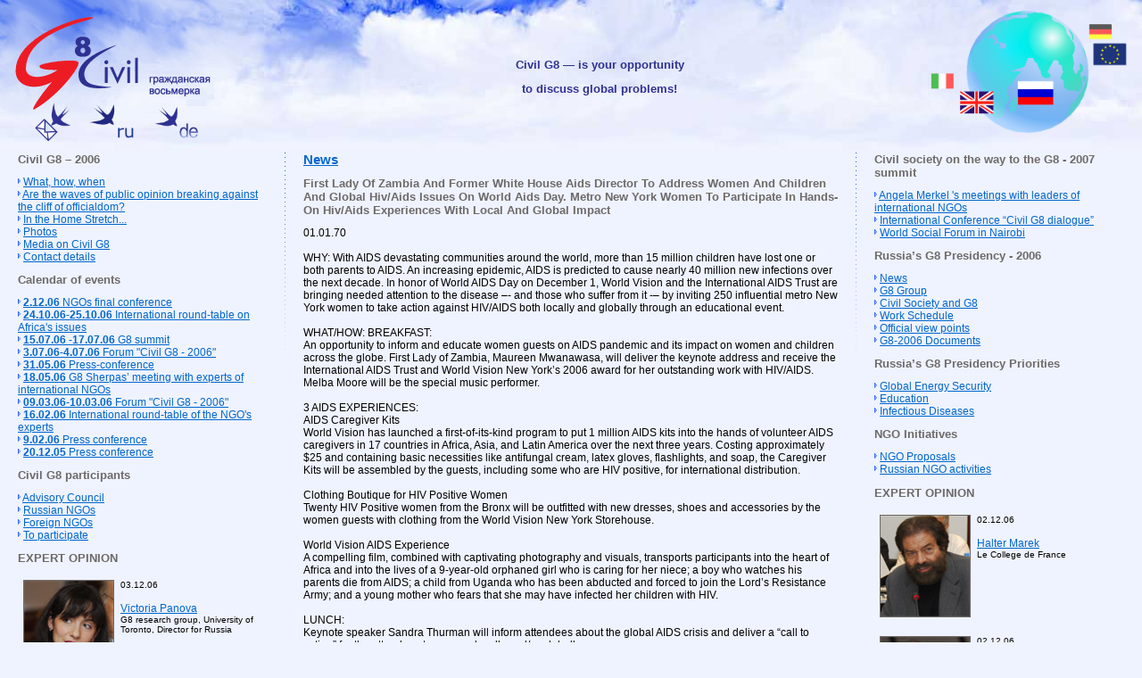

--- FILE ---
content_type: text/html; charset=windows-1251
request_url: http://en.civilg8.ru/allnews/2417.php
body_size: 5841
content:

<!DOCTYPE html public "-//W3C//DTD HTML 4.01 Transitional//EN">
<HTML>
<HEAD>
<TITLE>First Lady Of Zambia And Former White House Aids Director To Address Women And Children And Global Hiv/Aids Issues On World Aids Day. Metro New York Women To Participate In Hands-On Hiv/Aids Experiences With Local And Global Impact</TITLE>
<meta http-equiv="Content-Language" content="ru">
<meta name="robots" content="all">
<META HTTP-EQUIV="Cache-control" CONTENT=no-cache>
<META http-equiv="Content-Type" content="text/html; charset=windows-1251">
<LINK href="http://en.civilg8.ru/templates/dezignanet/style/style.css" type="text/css" rel="stylesheet">
</HEAD>
<body leftmargin="0" topmargin="0" marginwidth="0" marginheight="0">
<table border="0" width="100%" height="100%" cellspacing="0" cellpadding="0">
<td width="100%" height="168" valign="top" style="background-image: url(http://en.civilg8.ru/templates/dezignanet/images/clouds.jpg); background-repeat: repeat-x;">

<table border="0" width="100%" height="100%" cellspacing="0" cellpadding="0">
<td width="25%" valign="top">
<a href="/"><img src="http://en.civilg8.ru/templates/dezignanet/images/civilg8.gif" height="133" alt="Civil G8 2006" title="Civil G8 2006" border="0"></a>
<div id="menu" align="left">
<!--	  <object classid="clsid:d27cdb6e-ae6d-11cf-96b8-444553540000" codebase="http://fpdownload.macromedia.com/pub/shockwave/cabs/flash/swflash.cab#version=8,0,0,0" width="210" height="65" id="lastochka_menu" align="middle">-->
<!--        <param name="allowScriptAccess" value="sameDomain" />-->
<!--        <param name="movie" value="--><!--lastochka_menu.swf" />-->
<!--        <param name="quality" value="high" />-->
<!--        <param name="wmode" value="transparent" />-->
<!--        <param name="bgcolor" value="#ebf3ff" />-->
<!--        <embed src="--><!--lastochka_menu.swf" quality="high" wmode="transparent" bgcolor="#ebf3ff" width="210" height="65" name="lastochka_menu" align="middle" allowscriptaccess="sameDomain" type="application/x-shockwave-flash" pluginspage="http://www.macromedia.com/go/getflashplayer" /></embed> -->
<!--      </object>-->
    <a href="mailto:info@brigantine.su"><img src="http://civilg8.ru/foto/mail_bird.png" alt="bird with mail" height="65px"></a>
    <a href="http://civilg8.ru/"><img src="http://civilg8.ru/foto/bird_ru.png" alt="bird with mail" height="65px"></a>
    <a href="http://de.civilg8.ru/"><img src="http://civilg8.ru/foto/bird_de.png" alt="bird with mail" height="65px"></a>
	</div>
</td><td width="55%" align="center">

<h1><div id="deviz">Civil G8 &mdash; is your opportunity</div>
<div id="deviz">to discuss global problems!</div></h1>

</td><td width="20%" valign="bottom" align="center">
<div id="earth">
<!--<object style="float: right" classid="clsid:d27cdb6e-ae6d-11cf-96b8-444553540000" codebase="http://fpdownload.macromedia.com/pub/shockwave/cabs/flash/swflash.cab#version=4,0,0,0" width="240" height="200" id="006--00-cicl" align="middle"><param name="allowScriptAccess" value="sameDomain" /><param name="movie" value="--><!--earth.swf" /><param name="quality" value="high" /><param name="wmode" value="transparent" /><param name="bgcolor" value="#eff3ff" /><embed src="--><!--earth.swf" quality="high" wmode="transparent" bgcolor="#eff3ff" width="240" height="200" name="earth" align="middle" allowScriptAccess="sameDomain" type="application/x-shockwave-flash" pluginspage="http://www.macromedia.com/go/getflashplayer" /></object></div>-->
    <img src="http://civilg8.ru/foto/earth.png" alt="earth" width="100%"  style="margin-top: 20px">
</td></table>
</td></tr>
<tr height="100%"><td width="100%" valign="top">
<table border="0" width="100%" height="100%" cellspacing="0" cellpadding="0">
<td width="25%" valign="top">
<div class="borded">
<div class="menulink"><div id="nolink" class="menulink"><h2>Civil G8 – 2006</h2></div></div><div class="menulink" id="nolink"><img src="http://en.civilg8.ru/templates/dezignanet/images/li.gif" height="8" width="3"> <a href=http://en.civilg8.ru/1195.php>What, how, when</a></div><div class="menulink"><img src="http://en.civilg8.ru/templates/dezignanet/images/li.gif" height="8" width="3"> <a href=http://en.civilg8.ru/1910.php>Are the waves of public opinion breaking against the cliff of officialdom?</a></div><div class="menulink" id="nolink"><img src="http://en.civilg8.ru/templates/dezignanet/images/li.gif" height="8" width="3"> <a href=http://en.civilg8.ru/2468.php>In the Home Stretch...</a></div><div class="menulink" id="nolink"><img src="http://en.civilg8.ru/templates/dezignanet/images/li.gif" height="8" width="3"> <a href=http://en.civilg8.ru/gallery/>Photos</a></div><div class="menulink" id="nolink"><img src="http://en.civilg8.ru/templates/dezignanet/images/li.gif" height="8" width="3"> <a href=http://en.civilg8.ru/actcivil/media/>Media on Civil G8</a></div><div class="menulink"><img src="http://en.civilg8.ru/templates/dezignanet/images/li.gif" height="8" width="3"> <a href=http://en.civilg8.ru/691.php>Contact details</a></div><div class="menulink"><div id="nolink" class="menulink"><h2>Calendar of events</h2></div></div><div class="menulink" id="nolink"><img src="http://en.civilg8.ru/templates/dezignanet/images/li.gif" height="8" width="3"> <a href=http://en.civilg8.ru/conf0212/><b>2.12.06</b> NGOs final conference</a></div><div class="menulink" id="nolink"><img src="http://en.civilg8.ru/templates/dezignanet/images/li.gif" height="8" width="3"> <a href=http://en.civilg8.ru/rt2410/><b>24.10.06-25.10.06</b> International round-table on Africa's issues</a></div><div class="menulink" id="nolink"><img src="http://en.civilg8.ru/templates/dezignanet/images/li.gif" height="8" width="3"> <a href=http://en.civilg8.ru/summit/><b>15.07.06 -17.07.06</b> G8 summit</a></div><div class="menulink" id="nolink"><img src="http://en.civilg8.ru/templates/dezignanet/images/li.gif" height="8" width="3"> <a href=http://en.civilg8.ru/forum0307/><b>3.07.06-4.07.06</b> Forum "Civil G8 - 2006"</a></div><div class="menulink" id="nolink"><img src="http://en.civilg8.ru/templates/dezignanet/images/li.gif" height="8" width="3"> <a href=http://en.civilg8.ru/conf3105><b>31.05.06</b> Press-conference</a></div><div class="menulink" id="nolink"><img src="http://en.civilg8.ru/templates/dezignanet/images/li.gif" height="8" width="3"> <a href=http://en.civilg8.ru/meeting1805><b>18.05.06</b> G8 Sherpas’ meeting with experts of international NGOs</a></div><div class="menulink" id="nolink"><img src="http://en.civilg8.ru/templates/dezignanet/images/li.gif" height="8" width="3"> <a href=http://en.civilg8.ru/forum9march><b>09.03.06-10.03.06</b> Forum "Civil G8 - 2006"</a></div><div class="menulink" id="nolink"><img src="http://en.civilg8.ru/templates/dezignanet/images/li.gif" height="8" width="3"> <a href=http://en.civilg8.ru/roundtable1602/><b>16.02.06</b> International round-table of the NGO's experts</a></div><div class="menulink" id="nolink"><img src="http://en.civilg8.ru/templates/dezignanet/images/li.gif" height="8" width="3"> <a href=http://en.civilg8.ru/Press_conference0902><b>9.02.06</b> Press conference</a></div><div class="menulink" id="nolink"><img src="http://en.civilg8.ru/templates/dezignanet/images/li.gif" height="8" width="3"> <a href=http://en.civilg8.ru/Press_conference2012><b>20.12.05</b> Press conference</a></div><div class="menulink" id="nolink"><div id="nolink" class="menulink"><h2>Civil G8 participants</h2></div></div><div class="menulink" id="nolink"><img src="http://en.civilg8.ru/templates/dezignanet/images/li.gif" height="8" width="3"> <a href=http://en.civilg8.ru/about/council/>Advisory Council</a></div><div class="menulink" id="nolink"><img src="http://en.civilg8.ru/templates/dezignanet/images/li.gif" height="8" width="3"> <a href=http://en.civilg8.ru/2203.php>Russian NGOs</a></div><div class="menulink" id="nolink"><img src="http://en.civilg8.ru/templates/dezignanet/images/li.gif" height="8" width="3"> <a href=http://en.civilg8.ru/2205.php>Foreign NGOs</a></div><div class="menulink" id="nolink"><img src="http://en.civilg8.ru/templates/dezignanet/images/li.gif" height="8" width="3"> <a href=http://en.civilg8.ru/npo/>To participate</a></div><h2 style="text-transform: uppercase">Expert opinion</h2>
<table border=0 cellspacing="5">
<tr><td valign=top>	
<div align="center">
<img class="bord" src="http://en.civilg8.ru/media/viewpoint/2484.jpg" border="0" alt="Victoria Panova"><br /><br />
</div>
	
</td>
<td valign="top">
<small>03.12.06</small><br /><br />
<a href=/documents/2484.php>Victoria Panova</a><br />
<small>G8 research group, University of Toronto, Director for Russia</small></td></tr>
<tr><td valign=top>	
<div align="center">
<img class="bord" src="http://en.civilg8.ru/media/viewpoint/2501.jpg" border="0" alt="Mona Bricke"><br /><br />
</div>
	
</td>
<td valign="top">
<small>03.12.06</small><br /><br />
<a href=/documents/2501.php>Mona Bricke</a><br />
<small>German NGO Forum Environment and Development</small></td></tr>
<tr><td valign=top>	
<div align="center">
<img class="bord" src="http://en.civilg8.ru/media/viewpoint/2504.jpg" border="0" alt="Nigel Martin"><br /><br />
</div>
	
</td>
<td valign="top">
<small>03.12.06</small><br /><br />
<a href=/documents/2504.php>Nigel Martin</a><br />
<small>Montreal International Rorum (FIM)</small></td></tr>
<tr><td valign=top>	
<div align="center">
<img class="bord" src="http://en.civilg8.ru/media/viewpoint/2437.jpg" border="0" alt="John Kirton"><br /><br />
</div>
	
</td>
<td valign="top">
<small>02.12.06</small><br /><br />
<a href=/documents/2437.php>John Kirton</a><br />
<small>Head of G8 Research Group, University of Toronto</small></td></tr>
<tr><td valign=top>	
<div align="center">
<img class="bord" src="http://en.civilg8.ru/media/viewpoint/2457.jpg" border="0" alt="Regina Gunter"><br /><br />
</div>
	
</td>
<td valign="top">
<small>02.12.06</small><br /><br />
<a href=/documents/2457.php>Regina Gunter</a><br />
<small>Head of the WWF Germany</small></td></tr>
</table><div align="right"><a href="/opinion/">Archive</a></div>
</div>
</td><td width="1" valign="top" align="center">
<img src="http://en.civilg8.ru/templates/dezignanet/images/dots.gif" width="1" height="231">
</td><td width="50%" valign="top">
<div class="borded">
<h1 class=pb05><a href="index.php">News</a></h1>
<h2>First Lady Of Zambia And Former White House Aids Director To Address Women And Children And Global Hiv/Aids Issues On World Aids Day. Metro New York Women To Participate In Hands-On Hiv/Aids Experiences With Local And Global Impact</h2>
<div>01.01.70</div>
<br>WHY: With AIDS devastating communities around the world, more than 15 million children have lost one or both parents to AIDS. An increasing epidemic, AIDS is predicted to cause nearly 40 million new infections over the next decade. In honor of World AIDS Day on December 1, World Vision and the International AIDS Trust are bringing needed attention to the disease –- and those who suffer from it -– by inviting 250 influential metro New York women to take action against HIV/AIDS both locally and globally through an educational event. <br />
 <br />
WHAT/HOW: BREAKFAST:<br />
An opportunity to inform and educate women guests on AIDS pandemic and its impact on women and children across the globe. First Lady of Zambia, Maureen Mwanawasa, will deliver the keynote address and receive the International AIDS Trust and World Vision New York’s 2006 award for her outstanding work with HIV/AIDS. Melba Moore will be the special music performer.<br />
<br />
3 AIDS EXPERIENCES:<br />
AIDS Caregiver Kits<br />
World Vision has launched a first-of-its-kind program to put 1 million AIDS kits into the hands of volunteer AIDS caregivers in 17 countries in Africa, Asia, and Latin America over the next three years. Costing approximately $25 and containing basic necessities like antifungal cream, latex gloves, flashlights, and soap, the Caregiver Kits will be assembled by the guests, including some who are HIV positive, for international distribution. <br />
<br />
Clothing Boutique for HIV Positive Women<br />
Twenty HIV Positive women from the Bronx will be outfitted with new dresses, shoes and accessories by the women guests with clothing from the World Vision New York Storehouse.<br />
<br />
World Vision AIDS Experience<br />
A compelling film, combined with captivating photography and visuals, transports participants into the heart of Africa and into the lives of a 9-year-old orphaned girl who is caring for her niece; a boy who watches his parents die from AIDS; a child from Uganda who has been abducted and forced to join the Lord’s Resistance Army; and a young mother who fears that she may have infected her children with HIV.<br />
<br />
LUNCH:<br />
Keynote speaker Sandra Thurman will inform attendees about the global AIDS crisis and deliver a “call to action” for the attendees to engage locally and/or globally.<br />
 <br />
WHO: Keynote Speakers: <br />
First Lady of Zambia-– Maureen Mwanawasa, President of the Organization of African First Ladies against HIV/AIDS. Speaking on disproportionate impact of the HIV/AIDS epidemic on women and girls – 9:30 am. <br />
Sandra Thurman, President of International AIDS Trust, former Director of National AIDS Policy at the White House. Speaking on Global HIV/AIDS perspective – 12:55 pm.<br />
Participants: <br />
Cheryl Martin, Emcee -– Former journalist for NBC and ABC and host for Black Entertainment Television <br />
Melba Moore, Tony award winning jazz and gospel singer <br />
Watoto Children’s Choir, AIDS orphans from Uganda who have lost one or both parents to AIDS <br />
Diana Figueroa, HIV positive Hispanic woman from the Bronx. Speaking about her personal experience and struggle with HIV. <br />
Hannah Teter, 2006 Olympic Gold Medalist in Snowboarding. Maple syrup “Hannah’s Gold” proceeds benefit World Vision’s work with impoverished African children, including those affected by HIV/AIDS. Speaking on using athletic gifts and fame to make a difference. <br />
Susan Belfiore, Parent of five adopted HIV positive Romanian children. Speaking on family blessings of adopting HIV/AIDS positive children and impact on family, friends and community. <br />
Bishop Catherine Roskam, First ever female bishop in New York <br />
Rosa Caraballo, HIV/AIDS educator in South Bronx <br />
Edwina Findley, Actress on HBO’s The Wire and Law & Order. Hostess of Women’s Clothing Boutique.<br />
 <br />
WHEN: Friday, December 1, 2006<br />
8:30 am Breakfast<br />
10:15-11:45 am 3 AIDS Experiences<br />
12 pm Lunch <br />
<br />
Detailed program available upon request.<br />
 <br />
WHERE: Tavern on the Green<br />
Central Park West at West 67th Street<br />
New York, NY 10001<div><br>
<a href=http://www.worldvision.org/worldvision/pr.nsf/stable/20061121_newyork?Open&lid=AIDS_ny_PR&lpos=main>worldvision.org</a>
</div><br><br></div>
</td><td width="1" valign="top" align="center">
<img src="http://en.civilg8.ru/templates/dezignanet/images/dots.gif" width="1" height="231">
</td><td width="25%" valign="top">
<div class="borded"><div class="menulink"><div id="nolink" class="menulink"><h2>Civil society on the way to the G8 - 2007 summit</h2></div></div><div class="menulink" id="nolink"><img src="http://en.civilg8.ru/templates/dezignanet/images/li.gif" height="8" width="3"> <a href=http://en.civilg8.ru/vstr140507/>Angela Merkel 's meetings with leaders of international NGOs</a></div><div class="menulink" id="nolink"><img src="http://en.civilg8.ru/templates/dezignanet/images/li.gif" height="8" width="3"> <a href=http://en.civilg8.ru/conf250407/>International Conference “Civil G8 dialogue”</a></div><div class="menulink" id="nolink"><img src="http://en.civilg8.ru/templates/dezignanet/images/li.gif" height="8" width="3"> <a href=http://en.civilg8.ru/Nairobi/>World Social Forum in Nairobi</a></div><div class="menulink" id="nolink"><div id="nolink" class="menulink"><h2>Russia’s G8 Presidency - 2006</h2></div></div><div class="menulink" id="nolink"><img src="http://en.civilg8.ru/templates/dezignanet/images/li.gif" height="8" width="3"> <a href=http://en.civilg8.ru/allnews/>News</a></div><div class="menulink"><img src="http://en.civilg8.ru/templates/dezignanet/images/li.gif" height="8" width="3"> <a href=http://en.civilg8.ru/G8_Group/>G8 Group</a></div><div class="menulink" id="nolink"><img src="http://en.civilg8.ru/templates/dezignanet/images/li.gif" height="8" width="3"> <a href=http://en.civilg8.ru/Civil_and_G8/>Civil Society and G8</a></div><div class="menulink" id="nolink"><img src="http://en.civilg8.ru/templates/dezignanet/images/li.gif" height="8" width="3"> <a href=http://en.civilg8.ru/g8rus/calendar1/693.php>Work Schedule</a></div><div class="menulink" id="nolink"><img src="http://en.civilg8.ru/templates/dezignanet/images/li.gif" height="8" width="3"> <a href=http://en.civilg8.ru/g8rus/publications1/>Official view points</a></div><div class="menulink" id="nolink"><img src="http://en.civilg8.ru/templates/dezignanet/images/li.gif" height="8" width="3"> <a href=http://en.civilg8.ru/g8_doc/>G8-2006 Documents</a></div><div class="menulink"><div id="nolink" class="menulink"><h2>Russia’s G8 Presidency Priorities</h2></div></div><div class="menulink" id="nolink"><img src="http://en.civilg8.ru/templates/dezignanet/images/li.gif" height="8" width="3"> <a href=http://en.civilg8.ru/priority/energy/>Global Energy Security</a></div><div class="menulink" id="nolink"><img src="http://en.civilg8.ru/templates/dezignanet/images/li.gif" height="8" width="3"> <a href=http://en.civilg8.ru/priority/education/>Education</a></div><div class="menulink" id="nolink"><img src="http://en.civilg8.ru/templates/dezignanet/images/li.gif" height="8" width="3"> <a href=http://en.civilg8.ru/priority/infection/>Infectious Diseases</a></div><div class="menulink"><div id="nolink" class="menulink"><h2>NGO Initiatives</h2></div></div><div class="menulink" id="nolink"><img src="http://en.civilg8.ru/templates/dezignanet/images/li.gif" height="8" width="3"> <a href=http://en.civilg8.ru/actcivil/ini/>NGO Proposals</a></div><div class="menulink" id="nolink"><img src="http://en.civilg8.ru/templates/dezignanet/images/li.gif" height="8" width="3"> <a href=http://en.civilg8.ru/1437.php>Russian NGO activities</a></div><h2 style="text-transform: uppercase">Expert opinion</h2>
<table border=0 cellspacing="5">
<tr><td valign=top>	
<div align="center">
<img class="bord" src="http://en.civilg8.ru/media/viewpoint/2487.jpg" border="0" alt="Halter Marek"><br /><br />
</div>
	
</td>
<td valign="top">
<small>02.12.06</small><br /><br />
<a href=/documents/2487.php>Halter Marek</a><br />
<small>Le College de France</small></td></tr>
<tr><td valign=top>	
<div align="center">
<img class="bord" src="http://en.civilg8.ru/media/viewpoint/2499.jpg" border="0" alt="Olivier Giscard d’Estaing"><br /><br />
</div>
	
</td>
<td valign="top">
<small>02.12.06</small><br /><br />
<a href=/documents/2499.php>Olivier Giscard d’Estaing</a><br />
<small>COPAM, France</small></td></tr>
<tr><td valign=top>	
<div align="center">
<img class="bord" src="http://en.civilg8.ru/media/viewpoint/2500.jpg" border="0" alt="Mika Ohbayashi"><br /><br />
</div>
	
</td>
<td valign="top">
<small>02.12.06</small><br /><br />
<a href=/documents/2500.php>Mika Ohbayashi</a><br />
<small>Institute for Sustainable Energy Poliсy</small></td></tr>
<tr><td valign=top>	
<div align="center">
<img class="bord" src="http://en.civilg8.ru/media/viewpoint/2506.jpg" border="0" alt="Bill Pace"><br /><br />
</div>
	
</td>
<td valign="top">
<small>02.12.06</small><br /><br />
<a href=/documents/2506.php>Bill Pace</a><br />
<small>World Federalist Movement - Institute for Global Policy</small></td></tr>
<tr><td valign=top>	
<div align="center">
<img class="bord" src="http://en.civilg8.ru/media/viewpoint/2438.jpg" border="0" alt="Peter I. Hajnal"><br /><br />
</div>
	
</td>
<td valign="top">
<small>01.12.06</small><br /><br />
<a href=/documents/2438.php>Peter I. Hajnal</a><br />
<small>Toronto University,
G8 Research Group</small></td></tr>
</table><div align="right"><a href="/opinion/">Archive</a></div>
</div>
<div align="center">

<!--<br><br><a href="http://www.g8russia.ru/" target="_blank"><img src="--><!--020.gif" width="88" height="31" alt="пїЅпїЅпїЅпїЅпїЅпїЅпїЅпїЅпїЅпїЅпїЅ пїЅпїЅпїЅпїЅ G8" border="0"></a>-->
<!--
<br><br><a href="http://www.sovetpamfilova.ru/" target="_blank"><img src="http://en.civilg8.ru/templates/dezignanet/images/022.gif" width="88" height="31" alt="пїЅпїЅпїЅпїЅпїЅ пїЅпїЅ пїЅпїЅпїЅпїЅпїЅпїЅ пїЅпїЅпїЅпїЅпїЅпїЅпїЅпїЅ" border="0"></a>
<br><br><a href="http://www.mid.ru/" target="_blank"><img src="http://en.civilg8.ru/templates/dezignanet/images/021.gif" width="88" height="31" alt="пїЅпїЅпїЅ пїЅпїЅпїЅпїЅпїЅпїЅпїЅпїЅпїЅпїЅ пїЅпїЅпїЅпїЅпїЅпїЅпїЅпїЅпїЅ" border="0"></a>
<br><br><a href="http://www.g8.utoronto.ca" target="_blank"><img src="http://en.civilg8.ru/templates/dezignanet/images/029.gif" width="88" height="31" alt="пїЅпїЅпїЅпїЅпїЅпїЅпїЅпїЅпїЅпїЅпїЅ пїЅпїЅпїЅпїЅпїЅпїЅпїЅ" border="0"></a>
<br><br><a href="http://www.g8-germany.info" target="_blank"><img src="http://en.civilg8.ru/templates/dezignanet/images/ngo2007.jpg" width="88" height="31" alt="G8NGOPlattform" border="0"></a>
-->
<br><br></div>
</td></table>

</td></tr></table>
<table background="http://en.civilg8.ru/templates/dezignanet/images/bottom.jpg" width="100%" border="0" cellspacing="0" cellpadding="0">
<tr height="100"><td>

<!--
	<table border="0" height="100%" cellspacing="0" cellpadding="5">
	<tr height="35%"><td width="30"></td><td></td>
	<td valign="middle"></td></tr>
	<tr height="65%"><td width="30"></td><td>
	<a href="http://www.itechnology.ru/"><img src="http://en.civilg8.ru/templates/dezignanet/images/itech.gif" width="22" height="39" border="0" alt="Internet - technologies" title="Internet - technologies"></a></td>
	<td valign="middle">

<div class="bottom">created&nbsp;by<br><strong><a href="http://www.itechnology.ru/"  class="bottom">Internet&nbsp;&ndash;&nbsp;technologies</a></strong></div>

</td></tr>
	</table>-->

</td><td width="70%" align="right">
	<table border="0" height="100%" cellspacing="0" cellpadding="0">
	<tr><td valign="top">
	</td></tr>
	<tr><td height="1" valign="top">
	<div id="dots2">
	<img src="http://en.civilg8.ru/templates/dezignanet/images/dots2.gif" width="511" height="1">
	</div>
	</td></tr>
	<tr height="35"><td align="right">
	<div class="bottom">|&nbsp;<a href="/691.php" class="bottom">Contact&nbsp;us</a>&nbsp;|&nbsp;&nbsp;<a href="http://de.civilg8.ru/">De</a>&nbsp;|&nbsp;<a href="http://civilg8.ru/">Rus</a>&nbsp;|</div></td></tr>
	</table>
</td></tr>
</table>
<script type="text/javascript">
var gaJsHost = (("https:" == document.location.protocol) ? "https://ssl." : "http://www.");
document.write(unescape("%3Cscript src='" + gaJsHost + "google-analytics.com/ga.js' type='text/javascript'%3E%3C/script%3E"));
</script>
<script type="text/javascript">
try {
var pageTracker = _gat._getTracker("UA-11093411-8");
pageTracker._trackPageview();
} catch(err) {}</script>
</body>
</HTML>


--- FILE ---
content_type: text/css
request_url: http://en.civilg8.ru/templates/dezignanet/style/style.css
body_size: 421
content:
body {
	background-color: #EFF3FF;
	font-family: Tahoma, Arial, sans-serif; ;
}
a {
	color: #0066CC;
}
p
{
	padding: 0px;
	margin: 0px;
	padding-top: 5px;
	padding-bottom: 5px;
}
a:visited {
	color: #236FB0;
}
a:hover {
	color: #3366FF;
}
h1 {
	color: #6D6969;
	font-family: Arial;
	font-size: 11pt;
}
h2 {
	color: #6D6969;
	font-family: Arial;
	font-size: 10pt;
}
td, p, div, input, textarea {
	font-size: 9pt;
	font-family: Tahoma, Arial, sans-serif; ;
}
input.autodb{
	width: 100%
}
textarea.autodb {
	width: 100%
}
#menu {
	text-align: left;
	margin-top: -30px;
	padding-left: 30px;
}
#earth {
	margin-top: -20px;
}
#deviz {
	font-size: 10pt;
	padding-top: 12px;
	color: #2e3192;
}
#dots2 {
	margin-right: 10pt;
	text-align: right;
}
.bord {
	border: solid 1px #6D6969;
}
.borded {
	padding: 0pt 15pt;
}
.bottom {
	color: #6699FF;
	font-size: 7pt;
	font-family: Verdana;
	padding: 5pt 15pt;
}
a.bottom {
	padding: 0pt;
}
